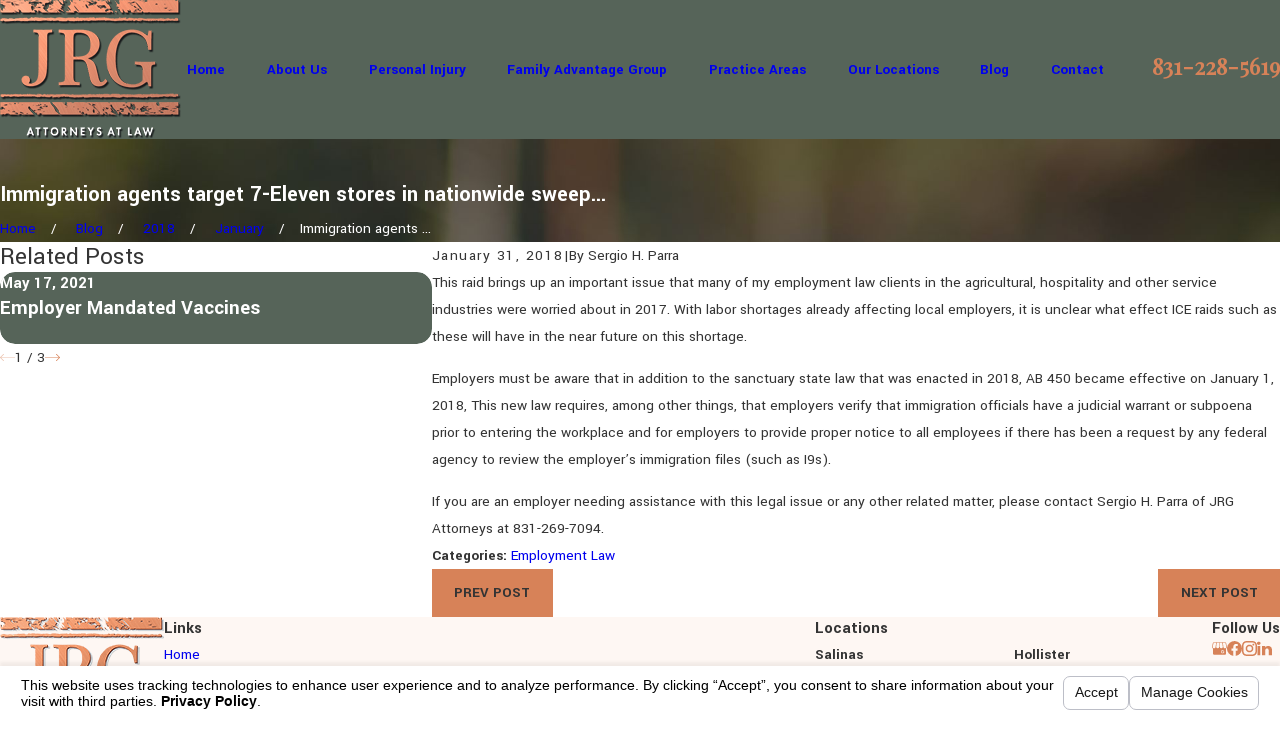

--- FILE ---
content_type: text/html; charset=utf-8
request_url: https://www.jrgattorneys.com/sa.svc
body_size: 164
content:
<html><head><title>Request Rejected</title></head><body>The requested URL was rejected. Please consult with your administrator.<br><br>Your support ID is: 245333493855894335<br><br><a href='javascript:history.back();'>[Go Back]</a></body></html>

--- FILE ---
content_type: image/svg+xml; charset=utf-8
request_url: https://www.jrgattorneys.com/cms/svg/site/p0e7t9owujv.24.2601151625413.svg
body_size: 22435
content:
<?xml version="1.0" encoding="UTF-8" standalone="no"?>
<svg xmlns="http://www.w3.org/2000/svg" viewBox="0 0 24 24">
<style>
	g path { stroke: none; }
	g.root { display: none; }
	g.root:target { display: inline; }
	g line { stroke: black; }
	g circle { stroke: black; }
	g polyline { stroke: black; }
</style>
<g class="root" id="arrow_down" data-name="arrow-down">
	<path d="M13.006 18.316l10.823-10.823a1.217 1.217 0 0 0-1.668-1.668l-10.006 10.006l-10.006-10.006A1.234 1.234 5.402 0 0 0.399 5.642a1.201 1.201 0 0 0-0.117 1.668A0.384 0.384 5.402 0 0 0.399 7.476L11.289 18.316a1.234 1.234 0 0 0 1.668 0Z" />
</g>
<g class="root" id="arrow_left" data-name="arrow-left">
	<path d="M0.172 11.596l5.175-5.023a0.595 0.595 0 0 1 0.417-0.168h0A0.591 0.591 11.991 0 1 6.308 6.756a0.56 0.56 0 0 1-0.128 0.624l-4.171 4.049h21.385a0.572 0.572 0 1 1 0 1.142h-21.385l4.171 4.049a0.56 0.56 0 0 1 0 0.808a0.601 0.601 0 0 1-0.833 0l-5.175-5.023A0.56 0.56 11.991 0 1 0.172 11.596Z" />
</g>
<g class="root" id="arrow_right" data-name="arrow-right">
	<path d="M23.827 11.596L18.648 6.568a0.595 0.595 0 0 0-0.417-0.168h0A0.591 0.591 12 0 0 17.686 6.753a0.56 0.56 0 0 0 0.128 0.624l4.174 4.051h-21.399a0.58 0.58 0 0 0-0.589 0.572a0.58 0.58 0 0 0 0.589 0.572h21.399L17.814 16.623a0.56 0.56 0 0 0 0 0.809a0.602 0.602 0 0 0 0.834 0l5.18-5.028A0.56 0.56 12 0 0 23.827 11.596Z" />
</g>
<g class="root" id="blog_menu" data-name="blog menu">
	<path d="M16.285 0.001a3.434 3.434 0 0 0-3.304 2.571H0V4.286H12.981a3.409 3.409 0 0 0 6.609 0H24V2.572H19.59A3.434 3.434-1.715 0 0 16.285 0.001Zm0 1.714a1.714 1.714 0 1 1-1.714 1.714A1.702 1.702-1.715 0 1 16.285 1.715ZM7.714 8.572a3.434 3.434 0 0 0-3.304 2.571H0v1.714H4.41a3.409 3.409 0 0 0 6.609 0H24V11.143H11.018A3.434 3.434-1.715 0 0 7.714 8.572Zm0 1.714a1.714 1.714 0 1 1-1.714 1.714A1.702 1.702-1.715 0 1 7.714 10.286Zm8.571 6.857a3.434 3.434 0 0 0-3.304 2.571H0v1.714H12.981a3.409 3.409 0 0 0 6.609 0H24V19.715H19.59A3.434 3.434-1.715 0 0 16.285 17.143Zm0 1.714a1.714 1.714 0 1 1-1.714 1.714A1.702 1.702-1.715 0 1 16.285 18.858Z" />
</g>
<g class="root" id="button_icon" data-name="button icon">
	<path d="M23.827 11.596L18.648 6.568a0.595 0.595 0 0 0-0.417-0.168h0A0.591 0.591 12 0 0 17.686 6.753a0.56 0.56 0 0 0 0.128 0.624l4.174 4.051h-21.399a0.58 0.58 0 0 0-0.589 0.572a0.58 0.58 0 0 0 0.589 0.572h21.399L17.814 16.623a0.56 0.56 0 0 0 0 0.809a0.602 0.602 0 0 0 0.834 0l5.18-5.028A0.56 0.56 12 0 0 23.827 11.596Z" />
</g>
<g class="root" id="close" data-name="close">
	<path d="M1.285 0.002A1.498 1.498 0.012 0 0 0.012 1.5a1.498 1.498 0 0 0 0.434 0.884L10.019 11.986L0.447 21.604a1.408 1.408 0 0 0 0 1.992a1.393 1.393 0 0 0 1.962 0L11.996 14.009l9.572 9.587a1.498 1.498 0 0 0 2.007 0a1.408 1.408 0 0 0 0-1.992L14.034 11.986l9.587-9.587A1.423 1.423 0.012 0 0 21.614 0.437L11.996 10.009L2.454 0.437A1.588 1.588 0.012 0 0 1.285 0.002Z" />
</g>
<g class="root" id="cta_blog" data-name="cta-blog">
	<path d="M0 22.244L0 21.245L12.69 21.245L14.691 17.247L8.829 17.247L7.459 20.442C7.381 20.626 7.2 20.745 7 20.745L4 20.745L4 19.745L6.67 19.745L8.04 16.55C8.119 16.367 8.299 16.247 8.499 16.247L15.5 16.247C15.673 16.247 15.833 16.337 15.925 16.484C16.016 16.632 16.025 16.816 15.946 16.971L13.809 21.245L24 21.245L24 22.244L0 22.244ZM22.499 11.75L16.23 11.75L14.259 14.048C14.064 14.275 13.788 14.398 13.504 14.398C13.386 14.398 13.268 14.377 13.152 14.334C12.756 14.188 12.5 13.82 12.5 13.398L12.5 11.75L12 11.75C11.172 11.75 10.499 11.077 10.499 10.251L10.499 3.255C10.499 2.429 11.172 1.756 12 1.756L22.499 1.756C23.327 1.756 24 2.429 24 3.255L24 10.251C24 11.077 23.327 11.75 22.499 11.75ZM23 3.255C23 2.98 22.776 2.755 22.499 2.755L12 2.755C11.724 2.755 11.499 2.98 11.499 3.255L11.499 10.251C11.499 10.526 11.724 10.75 12 10.75L12.999 10.75C13.276 10.75 13.5 10.974 13.5 11.251L13.5 13.398L15.619 10.925C15.715 10.814 15.854 10.75 16 10.75L22.499 10.75C22.776 10.75 23 10.526 23 10.251L23 3.255ZM11 15.748L9.999 15.748L9.999 15.248C9.969 14.84 7.998 13.749 6 13.749C4.115 13.749 2.018 15.248 1.999 15.749L1.999 20.745L0.999 20.745L0.999 15.748C0.999 14.458 3.85 12.749 6 12.749C7.967 12.749 11 13.822 11 15.248L11 15.748ZM6.25 12.25C4.759 12.25 3.499 11.114 3.499 9.771L3.499 8.232C3.499 6.888 4.759 5.754 6.25 5.754C7.74 5.754 8.999 6.888 8.999 8.232L8.999 9.771C8.999 11.114 7.74 12.25 6.25 12.25ZM8 8.232C8 7.458 7.166 6.753 6.25 6.753C5.333 6.753 4.5 7.458 4.5 8.232L4.5 9.771C4.5 10.545 5.333 11.251 6.25 11.251C7.166 11.251 8 10.545 8 9.771L8 8.232Z" />
</g>
<g class="root" id="cta_community" data-name="cta-community">
	<path d="M23.32 12.593C22.935 12.075 21.988 11.64 20.822 11.911C19.768 12.155 19.17 12.894 18.581 14.009L16.902 14.878C16.569 14.577 16.094 14.376 15.472 14.376L15.472 8.427L16.556 8.427C16.5 8.581 16.466 8.747 16.466 8.923C16.466 10.016 17.356 10.906 18.452 10.906C19.548 10.906 20.438 10.016 20.438 8.923C20.438 8.747 20.404 8.581 20.349 8.427L21.898 8.427C21.829 9.384 21.573 10.325 21.127 11.17L22.004 11.633C22.605 10.5 22.921 9.22 22.921 7.932C22.921 3.558 19.357 0 14.976 0C10.595 0 7.031 3.558 7.031 7.932C7.031 9.886 7.748 11.763 9.053 13.218L9.793 12.558C8.763 11.408 8.156 9.957 8.046 8.427L14.479 8.427L14.479 9.508C14.325 9.453 14.159 9.419 13.983 9.419C12.888 9.419 11.997 10.308 11.997 11.402C11.997 12.495 12.888 13.384 13.983 13.384C14.159 13.384 14.325 13.35 14.479 13.295L14.479 14.377L12.534 14.38C12.451 14.355 12.224 14.182 12.075 14.067C11.656 13.747 11.182 13.384 10.647 13.384L8.164 13.384C7.341 13.384 6.398 13.991 5.827 14.521C5.344 15.004 4.611 15.704 4.166 16.128L3.198 15.163L0.51 17.846L6.675 24L9.364 21.317L8.905 20.858C8.972 20.836 9.049 20.82 9.158 20.82L16.466 20.82C17.391 20.82 20.777 17.221 20.809 17.184C21.2 16.747 22.894 14.213 23.378 13.084L23.49 12.822L23.32 12.593ZM15.309 3.838C15.41 3.747 15.717 3.47 15.969 3.47C16.516 3.47 16.962 3.915 16.962 4.462C16.962 5.008 16.516 5.453 15.969 5.453C15.717 5.453 15.41 5.175 15.309 5.085L14.616 4.462L15.309 3.838ZM18.452 9.914C17.905 9.914 17.459 9.47 17.459 8.923C17.459 8.673 17.736 8.364 17.827 8.263L18.452 7.571L19.076 8.263C19.167 8.364 19.445 8.673 19.445 8.923C19.445 9.47 18.999 9.914 18.452 9.914ZM21.903 7.436L15.472 7.436L15.472 6.355C15.627 6.41 15.793 6.444 15.969 6.444C17.065 6.444 17.955 5.555 17.955 4.462C17.955 3.368 17.065 2.478 15.969 2.478C15.793 2.478 15.627 2.513 15.472 2.568L15.472 1.017C18.91 1.261 21.659 4.005 21.903 7.436ZM12.124 7.6L11.499 8.292L10.876 7.6C10.784 7.498 10.506 7.19 10.506 6.94C10.506 6.393 10.952 5.949 11.499 5.949C12.048 5.949 12.493 6.393 12.493 6.94C12.493 7.19 12.215 7.498 12.124 7.6ZM11.499 4.957C10.405 4.957 9.514 5.847 9.514 6.94C9.514 7.116 9.548 7.282 9.603 7.436L8.049 7.436C8.294 4.005 11.042 1.261 14.479 1.017L14.479 7.436L13.395 7.436C13.452 7.282 13.487 7.116 13.487 6.94C13.487 5.847 12.595 4.957 11.499 4.957ZM13.983 12.393C13.435 12.393 12.989 11.949 12.989 11.402C12.989 10.855 13.435 10.41 13.983 10.41C14.235 10.41 14.542 10.687 14.643 10.779L15.336 11.402L14.643 12.024C14.542 12.116 14.235 12.393 13.983 12.393ZM6.675 22.597L1.914 17.846L3.198 16.564L7.959 21.317L6.675 22.597ZM20.068 16.525C19.498 17.161 16.98 19.594 16.417 19.829L9.158 19.829C8.692 19.829 8.386 19.97 8.172 20.128L4.868 16.829C5.318 16.401 6.041 15.709 6.517 15.234C6.975 14.808 7.689 14.376 8.164 14.376L10.647 14.376C10.845 14.376 11.221 14.664 11.471 14.855C11.831 15.13 12.141 15.368 12.493 15.368L15.472 15.368C16.159 15.368 16.466 15.741 16.466 16.111C16.466 16.481 16.159 16.854 15.472 16.854L11.003 16.854L11.003 17.846L15.472 17.846C16.777 17.846 17.459 16.973 17.459 16.111C17.459 15.984 17.439 15.857 17.41 15.732L19.318 14.743L19.39 14.603C19.97 13.477 20.404 13.025 21.048 12.876C21.583 12.75 22.045 12.858 22.314 13.012C21.74 14.14 20.38 16.175 20.068 16.525Z" />
</g>
<g class="root" id="cta_team" data-name="cta-team">
	<path d="M22.956 17.18L17.739 17.18C17.164 17.18 16.696 16.716 16.696 16.144L16.696 15.108C16.696 14.448 17.573 13.783 18.604 13.39C18.071 12.897 17.739 12.175 17.739 11.335L17.739 10.594C17.739 9.034 18.86 7.857 20.348 7.857C21.835 7.857 22.956 9.034 22.956 10.594L22.956 11.335C22.956 12.175 22.624 12.897 22.091 13.39C23.123 13.783 24 14.448 24 15.108L24 16.144C24 16.716 23.532 17.18 22.956 17.18ZM21.913 10.594C21.913 9.592 21.269 8.893 20.348 8.893C19.426 8.893 18.782 9.592 18.782 10.594L18.782 11.335C18.782 12.337 19.426 13.036 20.348 13.036C21.269 13.036 21.913 12.337 21.913 11.335L21.913 10.594ZM22.956 15.108C22.848 14.858 21.546 14.073 20.348 14.072C19.149 14.073 17.848 14.858 17.732 15.155L17.739 16.144L22.956 16.144L22.956 15.108ZM15.46 3.848L15.845 2.885C17.721 3.624 19.334 4.881 20.508 6.52L19.658 7.121C18.6 5.645 17.149 4.513 15.46 3.848ZM15.652 7.857L15.652 8.893C15.652 9.464 15.184 9.929 14.609 9.929L9.391 9.929C8.816 9.929 8.348 9.464 8.348 8.893L8.348 7.857C8.348 7.196 9.225 6.531 10.257 6.139C9.724 5.645 9.391 4.924 9.391 4.083L9.391 3.342C9.391 1.782 10.513 0.605 12 0.605C13.487 0.605 14.609 1.782 14.609 3.342L14.609 4.083C14.609 4.924 14.276 5.645 13.743 6.139C14.775 6.531 15.652 7.196 15.652 7.857ZM13.565 3.342C13.565 2.341 12.922 1.641 12 1.641C11.078 1.641 10.435 2.341 10.435 3.342L10.435 4.083C10.435 5.085 11.078 5.784 12 5.784C12.922 5.784 13.565 5.085 13.565 4.083L13.565 3.342ZM14.609 7.857C14.5 7.608 13.198 6.821 12 6.82C10.802 6.821 9.5 7.608 9.385 7.904L9.391 8.893L14.609 8.893L14.609 7.857ZM4.342 7.121L3.491 6.52C4.666 4.881 6.279 3.624 8.155 2.885L8.54 3.848C6.851 4.513 5.398 5.645 4.342 7.121ZM6.261 10.594L6.261 11.335C6.261 12.175 5.928 12.897 5.396 13.39C6.427 13.783 7.304 14.448 7.304 15.108L7.304 16.144C7.304 16.716 6.836 17.18 6.261 17.18L1.044 17.18C0.468 17.18 0 16.716 0 16.144L0 15.108C0 14.448 0.877 13.783 1.909 13.39C1.376 12.897 1.044 12.175 1.044 11.335L1.044 10.594C1.044 9.034 2.165 7.857 3.652 7.857C5.139 7.857 6.261 9.034 6.261 10.594ZM1.037 15.155L1.044 16.144L6.261 16.144L6.261 15.108C6.152 14.858 4.851 14.073 3.653 14.072C2.454 14.073 1.152 14.858 1.037 15.155ZM2.087 10.594L2.087 11.335C2.087 12.337 2.731 13.036 3.652 13.036C4.574 13.036 5.218 12.337 5.218 11.335L5.218 10.594C5.218 9.592 4.574 8.893 3.652 8.893C2.731 8.893 2.087 9.592 2.087 10.594ZM7.552 20.731L7.057 21.643C5.652 20.892 4.418 19.81 3.491 18.516L4.342 17.916C5.177 19.081 6.287 20.055 7.552 20.731ZM10.257 19.606C9.724 19.111 9.391 18.39 9.391 17.55L9.391 16.81C9.391 15.249 10.513 14.072 12 14.072C13.487 14.072 14.609 15.249 14.609 16.81L14.609 17.55C14.609 18.39 14.276 19.111 13.743 19.606C14.775 19.999 15.652 20.664 15.652 21.324L15.652 22.359C15.652 22.931 15.184 23.395 14.609 23.395L9.391 23.395C8.816 23.395 8.348 22.931 8.348 22.359L8.348 21.324C8.348 20.664 9.225 19.999 10.257 19.606ZM13.565 16.81C13.565 15.808 12.922 15.108 12 15.108C11.078 15.108 10.435 15.808 10.435 16.81L10.435 17.55C10.435 18.552 11.078 19.252 12 19.252C12.922 19.252 13.565 18.552 13.565 17.55L13.565 16.81ZM9.391 22.359L14.609 22.359L14.609 21.324C14.5 21.074 13.198 20.288 12 20.288C10.802 20.288 9.5 21.074 9.385 21.37L9.391 22.359ZM19.658 17.916L20.508 18.516C19.581 19.81 18.348 20.892 16.943 21.643L16.448 20.731C17.713 20.055 18.823 19.081 19.658 17.916Z" />
</g>
<g class="root" id="fax" data-name="fax">
	<path d="M24 20.688v1.478a0.368 0.368 0 0 1-0.363 0.363H17.447a0.368 0.368 0 0 1-0.363-0.363V20.688l0.167-1.534s-1.59-1.032-5.243-1.032-5.243 1.032-5.243 1.032l0.167 1.534v1.451a0.368 0.368 0 0 1-0.363 0.363H0.348A0.368 0.368-1.953 0 1 0 22.139V20.661a6.674 6.674 0 0 1 1.534-4.1C3.361 15.333 7.852 14.273 11.993 14.273s8.647 1.088 10.487 2.287A6.904 6.904-1.953 0 1 24 20.688ZM21.169 14.691A0.82 0.82-1.953 0 1 20.361 13.883v-4.184H14.559a0.82 0.82 0 0 1-0.809-0.809V3.089H3.626V13.883a0.809 0.809 0 1 1-1.618 0V2.28a0.82 0.82 0 0 1 0.809-0.809H14.559a0.162 0.162 0 0 1 0.098 0.031a0.694 0.694 0 0 1 0.474 0.207L21.755 8.318a0.757 0.757 0 0 1 0.21 0.477a0.173 0.173 0 0 1 0.028 0.095V13.883A0.82 0.82-1.953 0 1 21.169 14.691ZM19.187 8.053L15.368 4.233V8.053Z" />
</g>
<g class="root" id="lrg" data-name="LRG">
	<path d="M23.874 13.242L23.866 13.316L23.769 13.308C23.759 13.474 23.744 13.64 23.725 13.801C23.732 13.82 23.74 13.839 23.748 13.857L23.777 13.929L23.77 13.973C23.682 14.481 23.56 14.986 23.409 15.475C23.227 16.062 22.998 16.642 22.726 17.196L22.686 17.279L22.686 17.28L22.669 17.315L22.636 17.381L22.635 17.38C22.251 18.134 21.783 18.85 21.244 19.509C20.232 20.747 18.996 21.755 17.57 22.507C17.472 22.558 17.372 22.61 17.271 22.659L17.271 22.661L17.053 22.765L17.052 22.763L16.723 22.917L16.726 22.91C16.526 22.997 16.324 23.078 16.124 23.151L15.372 23.429L15.419 23.387C14.802 23.572 14.165 23.707 13.527 23.789L13.478 23.795L13.434 23.772C13.391 23.748 13.336 23.707 13.248 23.63L13.213 23.599C13.219 23.621 13.224 23.64 13.226 23.658L13.255 23.822L13.045 23.841C13.009 23.845 12.973 23.847 12.936 23.85L12.875 23.855L12.879 23.859L12.742 23.865L12.682 23.87L12.683 23.868L12.542 23.874L12.547 23.88L12.521 23.88L12.521 24L12.382 23.882L12.208 23.885L11.695 23.898L11.722 23.883C11.586 23.88 11.45 23.874 11.312 23.866L11.42 23.916L10.402 23.778L10.294 23.765L10.295 23.763C10.046 23.727 9.793 23.682 9.542 23.629L9.469 23.614L9.485 23.519L9.475 23.517C9.422 23.509 9.369 23.501 9.315 23.492L9.212 23.476L9.233 23.496L8.6 23.346L8.588 23.334L8.502 23.32L8.502 23.321L8.493 23.318L8.436 23.311L8.436 23.311L8.433 23.31L8.4 23.306L8.398 23.299L8.295 23.266L8.279 23.349L8.213 23.24L8.157 23.221L8.2 23.266L7.893 23.143L7.864 23.207L7.785 23.1L7.504 22.987C7.412 22.95 7.32 22.911 7.23 22.87L7.236 22.899L6.953 22.766C6.943 22.762 6.934 22.758 6.925 22.753L6.538 22.572L6.596 22.554C6.344 22.415 6.098 22.262 5.864 22.098L5.664 21.96L5.612 22.034L5.549 21.994C4.212 21.136 3.077 20.039 2.174 18.731L1.76 18.132L1.801 18.157L1.765 18.096C1.646 17.898 1.534 17.701 1.435 17.513C1.114 16.905 0.846 16.27 0.636 15.625L0.615 15.561L0.612 15.56L0.59 15.483L0.488 15.172L0.502 15.182C0.371 14.722 0.269 14.25 0.195 13.774L0.184 13.699C0.17 13.611 0.158 13.521 0.147 13.43L0.144 13.433L0.113 13.127L0.113 13.127L0.106 13.063L0.107 13.063C0.106 13.055 0.106 13.047 0.104 13.04L0.104 13.035C0.101 13.011 0.099 12.987 0.097 12.963C0.09 12.88 0.084 12.792 0.077 12.693L0.073 12.623L0.073 12.622L0.072 12.589C-0.004 11.176 0.17 9.771 0.59 8.411C1.05 6.93 1.777 5.572 2.755 4.378C3.767 3.14 5.004 2.131 6.429 1.38C6.446 1.371 6.462 1.363 6.478 1.355C6.489 1.349 6.5 1.344 6.51 1.339L6.521 1.333C6.687 1.263 6.86 1.197 7.034 1.137L7.033 1.136L7.199 1.082C7.261 1.062 7.326 1.041 7.394 1.022L7.364 0.937L7.431 0.909C7.598 0.839 7.766 0.774 7.928 0.715C8.69 0.438 9.484 0.238 10.289 0.122L10.728 0.059L10.719 0.069C11.715-0.038 12.723-0.02 13.716 0.124L14.201 0.195L14.187 0.203L14.232 0.211C14.365 0.237 14.502 0.265 14.639 0.296L14.708 0.312L14.741 0.375C14.77 0.431 14.802 0.487 14.835 0.543L14.933 0.705L14.977 0.64C15.029 0.564 15.102 0.503 15.183 0.468L15.233 0.447L15.285 0.462C15.615 0.556 15.943 0.665 16.26 0.786C16.359 0.824 16.458 0.863 16.557 0.904L16.467 0.818L17.295 1.239L18.103 1.635L18.093 1.633L18.367 1.824L18.324 1.696L18.465 1.892L18.644 2.016L18.903 2.184L18.884 2.184C19.913 2.91 20.816 3.788 21.569 4.798L21.68 4.945L21.625 4.973C21.628 4.976 21.631 4.979 21.634 4.982L21.69 4.962L21.757 5.057C22.054 5.479 22.326 5.922 22.564 6.373C23.198 7.574 23.618 8.855 23.815 10.181L23.872 10.56L23.865 10.555C23.88 10.678 23.892 10.801 23.902 10.923C23.968 11.695 23.958 12.474 23.874 13.242ZM9.211 23.475L9.201 23.428C9.189 23.429 9.176 23.43 9.163 23.43L9.211 23.475ZM2.175 18.386C2.179 18.375 2.184 18.364 2.19 18.354L2.203 18.33L2.016 18.21C1.955 18.172 1.926 18.171 1.894 18.17L1.822 18.17L2.175 18.386ZM15.063 0.876L14.855 0.818L14.855 0.817L14.667 0.772C14.448 0.72 14.222 0.672 13.994 0.632L13.994 0.632L13.587 0.558L13.942 0.347C14.002 0.312 14.055 0.278 14.103 0.245L13.762 0.415C13.709 0.442 13.654 0.464 13.6 0.485C13.564 0.5 13.527 0.515 13.493 0.53L13.453 0.548L13.41 0.542C13.297 0.528 13.176 0.515 13.05 0.503L12.926 0.491L12.926 0.492L12.851 0.486C12.404 0.452 11.951 0.443 11.503 0.462L11.427 0.465L11.422 0.368C11.367 0.372 11.314 0.377 11.262 0.381L11.235 0.475L11.128 0.484C10.952 0.496 10.809 0.51 10.675 0.525L10.421 0.554L10.514 0.316C10.516 0.311 10.518 0.3 10.517 0.281L10.423 0.381C10.364 0.442 10.3 0.502 10.226 0.563L10.194 0.591L10.152 0.597C9.614 0.684 9.076 0.812 8.553 0.977L8.531 0.982C8.336 1.011 8.138 1.049 7.941 1.094L7.967 1.178L7.899 1.204C7.47 1.369 7.046 1.561 6.639 1.776C6.083 2.069 5.548 2.408 5.051 2.784L4.936 2.872C3.955 3.632 3.111 4.539 2.427 5.57L2.4 5.611L2.353 5.629C2.341 5.633 2.33 5.637 2.318 5.642C2.273 5.705 2.23 5.769 2.187 5.833C2.188 5.838 2.189 5.842 2.191 5.846L2.21 5.911L2.175 5.969C1.689 6.771 1.3 7.638 1.019 8.544C0.823 9.178 0.68 9.83 0.595 10.484L0.593 10.495C0.584 10.539 0.576 10.584 0.567 10.629L0.571 10.625L0.54 10.995C0.526 11.159 0.516 11.33 0.509 11.502L0.506 11.569L0.456 11.612C0.451 11.616 0.443 11.623 0.433 11.631C0.422 11.726 0.412 11.824 0.404 11.923L0.499 11.926L0.5 12C0.504 13.206 0.7 14.4 1.082 15.546L1.135 15.703C1.166 15.792 1.202 15.889 1.243 15.999L1.464 16.581L1.331 16.464C1.432 16.709 1.545 16.951 1.668 17.186C1.725 17.293 1.786 17.403 1.854 17.517C1.88 17.524 1.906 17.533 1.932 17.546L1.976 17.567L1.999 17.608C2.08 17.751 2.156 17.88 2.23 17.999L2.322 18.147L2.453 18.342C3.072 19.265 3.824 20.093 4.687 20.802L4.701 20.816C4.872 20.999 5.053 21.176 5.241 21.343L5.297 21.271L5.357 21.314C5.514 21.424 5.673 21.53 5.829 21.629L5.918 21.686L5.918 21.686L6.047 21.764C6.498 22.036 6.974 22.281 7.463 22.491L7.504 22.509L7.53 22.546C7.534 22.553 7.538 22.559 7.544 22.566L7.578 22.543L7.654 22.572C7.804 22.632 7.947 22.688 8.085 22.738L8.178 22.772L8.178 22.773L8.381 22.841C8.404 22.849 8.427 22.856 8.45 22.864L8.46 22.826L8.468 22.87C8.545 22.894 8.625 22.919 8.712 22.945L8.763 22.961L8.858 22.989C8.991 23.027 9.127 23.063 9.263 23.097L9.356 23.119C9.606 23.179 9.863 23.231 10.119 23.274L10.191 23.286L10.18 23.379L10.236 23.382C10.273 23.384 10.31 23.386 10.347 23.387L10.4 23.389L10.485 23.39C10.567 23.392 10.641 23.392 10.711 23.392L10.776 23.391L10.822 23.438C10.823 23.438 10.823 23.438 10.824 23.439L10.825 23.39L10.897 23.387C10.914 23.387 10.931 23.386 10.949 23.385L10.967 23.385L10.976 23.386C11.232 23.409 11.489 23.424 11.743 23.431L11.623 23.204C11.556 23.202 11.49 23.199 11.424 23.195L11.427 23.199L10.72 23.145L10.73 23.138C10.725 23.137 10.72 23.137 10.715 23.136L10.702 23.135L10.703 23.137L10.509 23.111C10.17 23.065 9.83 23.004 9.499 22.928L9.399 22.906L9.343 22.577L9.558 22.615C9.892 22.674 10.234 22.711 10.573 22.725L10.652 22.727C10.777 22.731 10.905 22.732 11.033 22.729L11.174 22.726L11.182 22.802L11.22 22.723L11.311 22.718C11.331 22.718 11.353 22.716 11.373 22.715L11.573 22.701L11.632 22.647L11.68 22.688L11.748 22.682L11.808 22.674C11.833 22.67 11.858 22.668 11.882 22.664L12.03 22.644L12.065 22.775C12.072 22.803 12.085 22.827 12.103 22.846L12.153 22.902L12.185 22.922C12.177 22.913 12.168 22.903 12.158 22.893L12.109 22.842L12.307 22.622L12.363 22.665C12.385 22.681 12.405 22.696 12.423 22.709C12.409 22.622 12.415 22.536 12.485 22.47C12.555 22.406 12.643 22.382 12.714 22.363C12.74 22.355 12.784 22.343 12.795 22.335L12.831 22.307L12.876 22.303C13.688 22.236 14.492 22.072 15.266 21.814L14.739 20.747L15.526 21.725L15.528 21.724L15.591 21.765C15.593 21.767 15.596 21.769 15.599 21.77L15.691 21.834L15.598 21.7L15.697 21.662L15.172 20.598L15.949 21.562C16.079 21.508 16.208 21.452 16.335 21.393L16.398 21.364C16.551 21.293 16.703 21.217 16.849 21.14C17.362 20.87 17.847 20.561 18.301 20.217L18.157 19.944L18.358 20.174C18.903 19.754 19.405 19.281 19.858 18.76L19.934 18.671C20.703 17.764 21.308 16.733 21.73 15.608L21.77 15.499L21.886 15.508C21.894 15.508 21.901 15.509 21.909 15.51C21.93 15.461 21.951 15.412 21.971 15.363L21.801 15.419L21.9 15.119C21.906 15.102 21.911 15.086 21.916 15.069L21.933 15.012L21.893 14.979L21.951 14.951L22.033 14.684L22.147 14.684C22.153 14.684 22.159 14.684 22.166 14.682L22.216 14.676C22.33 14.297 22.416 13.909 22.47 13.518C22.452 13.502 22.438 13.483 22.428 13.463C22.404 13.437 22.387 13.407 22.376 13.373C22.345 13.28 22.362 13.163 22.423 13.043L22.449 12.991L22.502 12.97C22.545 12.953 22.582 12.942 22.616 12.937C22.612 12.821 22.605 12.708 22.595 12.601C22.588 12.514 22.578 12.424 22.568 12.333L22.542 12.313L22.54 12.24C22.527 11.809 22.478 11.378 22.393 10.958C22.385 10.947 22.377 10.936 22.369 10.925L22.35 10.894L22.346 10.858C22.341 10.809 22.335 10.761 22.33 10.712L22.326 10.677L22.328 10.669C22.327 10.661 22.325 10.653 22.323 10.646L22.32 10.628C22.266 10.208 22.185 9.788 22.08 9.379L22.012 9.111L22.007 9.107L21.995 9.066C21.946 8.897 21.892 8.727 21.835 8.562L21.706 8.189L21.867 8.276C21.808 8.056 21.739 7.837 21.661 7.622C21.651 7.624 21.64 7.624 21.63 7.624C21.578 7.624 21.536 7.607 21.518 7.6L21.474 7.582L21.448 7.543C21.405 7.479 21.275 7.284 21.387 7.137C21.403 7.117 21.421 7.1 21.442 7.088C21.378 6.947 21.31 6.808 21.239 6.674C21.054 6.322 20.841 5.984 20.603 5.665L20.479 5.57L20.541 5.911L20.214 5.365L20.099 5.276C20.083 5.264 20.072 5.257 20.066 5.254L19.98 5.283L19.913 5.203C19.868 5.15 19.822 5.098 19.778 5.048L19.645 4.9L19.821 4.808C19.829 4.805 19.837 4.801 19.845 4.798C19.825 4.779 19.804 4.758 19.783 4.738L19.664 4.623L19.664 4.624L19.566 4.537C19.446 4.43 19.323 4.327 19.201 4.23C19.197 4.233 19.194 4.237 19.191 4.24L19.087 4.341L18.979 4.244C18.945 4.213 18.911 4.183 18.876 4.152L18.865 4.143L18.863 4.145L18.848 4.128L18.826 4.108L18.826 4.103L18.78 4.052C18.662 3.922 18.543 3.799 18.427 3.685C18.388 3.648 18.349 3.611 18.308 3.573L18.25 3.643L18.191 3.6C18.019 3.473 17.847 3.353 17.68 3.244L17.422 3.077L17.548 3.031L17.542 3.031C17.507 3.03 17.471 3.034 17.435 3.041L17.376 3.054L17.324 3.023C17.201 2.95 17.075 2.879 16.949 2.81L16.812 3.01L16.828 2.746C16.799 2.731 16.771 2.717 16.742 2.702L16.639 2.649L16.657 2.556L16.419 2.517C16.417 2.517 16.412 2.516 16.402 2.516L16.365 2.518L16.331 2.502C15.96 2.332 15.573 2.181 15.181 2.055L15.087 2.025L15 1.998C14.714 1.911 14.42 1.836 14.125 1.774L14.108 1.769C13.748 1.649 13.376 1.556 13.003 1.491L12.933 1.479L12.942 1.39C12.888 1.389 12.839 1.388 12.792 1.388L12.774 1.416C12.754 1.449 12.727 1.474 12.695 1.49C12.669 1.514 12.638 1.532 12.603 1.544C12.514 1.574 12.401 1.559 12.284 1.503L11.947 1.521L12.082 1.387C11.446 1.354 10.81 1.401 10.187 1.528C10.1 1.597 10.001 1.618 9.898 1.592C9.627 1.658 9.358 1.739 9.098 1.833C8.98 1.876 8.861 1.923 8.745 1.972L8.73 2.29L8.579 2.044L8.553 2.056L8.553 2.055L8.477 2.092L8.479 2.147L8.45 2.104L8.429 2.114C8.407 2.125 8.386 2.135 8.365 2.145C8.305 2.174 8.247 2.204 8.192 2.232L8.159 2.249L8.122 2.25C8.102 2.25 8.087 2.251 8.077 2.252L8.07 2.296L8.004 2.333C7.976 2.348 7.949 2.362 7.923 2.378L7.907 2.386C7.647 2.498 7.392 2.619 7.15 2.746C6.691 2.988 6.246 3.267 5.829 3.573L5.811 3.587L5.83 3.625L5.79 3.602L5.738 3.642C5.194 4.052 4.689 4.517 4.236 5.027L4.232 5.031C4.047 5.217 3.872 5.412 3.709 5.61C3.046 6.421 2.552 7.341 2.241 8.346C2.232 8.377 2.223 8.408 2.214 8.438L2.202 8.477C2.093 8.787 1.998 9.102 1.92 9.412L1.899 9.493C1.877 9.584 1.855 9.683 1.831 9.797L1.825 9.825L1.809 9.849C1.729 9.972 1.703 10.038 1.693 10.069L1.738 10.112L1.768 10.112L1.764 10.136L1.773 10.145L1.76 10.158L1.734 10.317C1.73 10.343 1.726 10.367 1.722 10.391L1.717 10.424L1.715 10.427L1.7 10.542C1.7 10.549 1.699 10.555 1.698 10.561L1.655 10.868L1.49 10.702C1.46 10.722 1.424 10.739 1.382 10.739C1.368 10.739 1.355 10.738 1.341 10.734C1.328 10.811 1.315 10.888 1.304 10.964C1.33 10.996 1.364 11.059 1.343 11.159L1.333 11.207L1.298 11.241C1.291 11.248 1.283 11.255 1.275 11.261L1.347 11.282L1.364 11.374L1.633 11.057L1.613 11.507C1.577 12.338 1.642 13.175 1.806 13.995L2.08 14.468L1.867 14.274C2.068 15.151 2.382 15.997 2.802 16.792C3.193 17.534 3.675 18.228 4.234 18.854L4.245 18.866L4.253 18.88C4.358 19.065 4.472 19.248 4.593 19.423L4.625 19.471L4.62 19.52C4.623 19.531 4.637 19.555 4.665 19.591L4.675 19.581C4.69 19.567 4.704 19.554 4.718 19.543L4.821 19.461L4.918 19.55C4.942 19.572 4.965 19.593 4.988 19.614L5.14 19.752L4.994 19.864C4.98 19.874 4.966 19.884 4.95 19.894L4.945 19.897C5.127 20.123 5.323 20.339 5.529 20.542L5.72 20.73C5.728 20.713 5.738 20.697 5.752 20.68L5.695 20.627L5.728 20.618C5.712 20.604 5.697 20.589 5.683 20.575L5.631 20.525L5.821 20.296L5.879 20.339C6.564 20.835 7.309 21.249 8.093 21.567L8.137 21.585C8.189 21.606 8.247 21.629 8.317 21.655L8.383 21.681L8.382 21.684L8.718 21.819C8.749 21.823 8.779 21.827 8.809 21.831L8.823 21.833L8.918 21.863L8.941 21.895L8.976 21.881L9.027 21.896C9.256 21.965 9.49 22.027 9.723 22.079L9.794 22.096L9.819 22.147L9.856 22.109L9.939 22.126C10.337 22.208 10.74 22.266 11.137 22.301L11.183 22.304L11.219 22.333C11.236 22.346 11.25 22.358 11.265 22.37L11.571 22.627L11.172 22.642C11.044 22.647 10.907 22.649 10.767 22.646L10.707 22.645L10.663 22.603C10.655 22.595 10.645 22.587 10.636 22.579C10.452 22.562 10.264 22.537 10.075 22.506L10.279 22.655L9.812 22.573L9.935 22.651L9.756 22.604L9.75 22.61L9.742 22.601L8.979 22.401C8.97 22.398 8.96 22.396 8.95 22.394L9.04 22.469L8.333 22.203L8.352 22.229L8.021 22.086L7.75 21.983L7.764 21.979L7.749 21.974L7.757 21.969C7.704 21.946 7.655 21.923 7.606 21.9L7.543 21.869L7.573 21.791C7.427 21.748 7.285 21.704 7.149 21.657L7.135 21.652L7.122 21.645C6.763 21.44 6.42 21.204 6.102 20.945C6.067 20.956 6.034 20.965 6.003 20.971C6.017 20.983 6.032 20.995 6.045 21.006C6.453 21.339 6.897 21.631 7.365 21.873L7.432 21.908L7.297 22.181L7.229 22.15C5.708 21.44 4.344 20.378 3.279 19.077L3.278 19.078L3.151 18.918C2.726 18.378 2.35 17.8 2.032 17.198C1.971 17.081 1.908 16.955 1.839 16.812L1.837 16.814L1.776 16.681L1.777 16.68L1.775 16.678L1.774 16.678L1.682 16.471C1.63 16.352 1.578 16.229 1.528 16.104L1.457 15.925L1.648 15.895C1.69 15.889 1.729 15.891 1.765 15.902L1.791 15.857L1.779 15.811L1.58 15.439L1.576 15.421C1.553 15.332 1.531 15.242 1.511 15.152L1.507 15.184L1.261 14.75L1.233 14.664L1.274 14.6L1.384 14.438L1.338 14.143L1.343 14.147L1.341 14.138C1.335 14.119 1.33 14.101 1.325 14.083C1.319 14.085 1.314 14.088 1.31 14.088C1.243 14.109 1.174 14.131 1.106 14.109L1.028 14.084L1.026 14.076L1.024 14.077L0.944 13.973C0.935 13.963 0.928 13.952 0.921 13.942L0.904 13.915L0.89 13.84C0.886 13.816 0.882 13.792 0.878 13.768L0.871 13.723L0.888 13.682C0.895 13.667 0.902 13.653 0.91 13.64L0.888 13.537C0.831 13.278 0.788 13.015 0.759 12.754L0.759 12.75C0.721 12.217 0.721 11.679 0.759 11.15L0.759 11.147C0.827 10.513 0.976 9.889 1.201 9.292C1.143 9.219 1.161 9.133 1.174 9.077L1.112 9.052L1.151 8.902C1.154 8.891 1.156 8.883 1.158 8.874L1.183 8.786L1.239 8.773L1.199 8.733L1.226 8.644C1.228 8.641 1.229 8.637 1.229 8.635L1.23 8.632C1.232 8.625 1.234 8.618 1.236 8.611C1.238 8.604 1.24 8.597 1.243 8.59L1.274 8.492L1.358 8.47C1.398 8.461 1.417 8.454 1.455 8.43C1.448 8.423 1.442 8.415 1.437 8.407C1.417 8.379 1.395 8.331 1.407 8.268L1.352 8.255L1.411 8.091C1.49 7.872 1.581 7.647 1.68 7.419L1.695 7.386L1.724 7.362C1.735 7.352 1.745 7.345 1.755 7.337C1.881 7.047 2.024 6.764 2.181 6.492L2.15 6.466L2.214 6.354C2.258 6.275 2.304 6.198 2.349 6.125L2.356 6.111L2.367 6.1C2.383 6.082 2.4 6.063 2.42 6.041L2.468 5.985L2.488 6.001C2.653 5.757 2.832 5.52 3.022 5.294L2.946 5.233L2.99 5.173C3.091 5.039 3.185 4.919 3.278 4.806C3.426 4.624 3.584 4.444 3.745 4.27L3.928 4.073L3.929 4.078C3.933 4.073 3.936 4.069 3.941 4.066L4.055 3.948L4.165 4.069C4.178 4.084 4.184 4.087 4.184 4.087L4.248 4.111C4.315 4.059 4.383 4.007 4.45 3.958L4.505 3.849C4.516 3.828 4.528 3.807 4.539 3.789L4.55 3.771L4.565 3.757C4.648 3.68 4.727 3.607 4.808 3.537C4.782 3.498 4.765 3.455 4.757 3.409L4.743 3.322L4.811 3.265C4.871 3.215 4.933 3.164 4.997 3.114L5.395 2.799L5.277 3.165C5.287 3.158 5.297 3.151 5.306 3.144L5.306 3.143L5.566 2.96L5.566 2.964C5.8 2.809 6.043 2.667 6.288 2.541L6.328 2.521L6.326 2.519L6.487 2.443C6.603 2.388 6.7 2.345 6.791 2.306C6.933 2.247 7.077 2.191 7.222 2.14L7.183 2.05C7.153 1.984 7.158 1.904 7.195 1.82L7.233 1.733L7.256 1.732L7.254 1.725L7.319 1.694C7.597 1.568 7.879 1.451 8.158 1.35C8.562 1.204 8.981 1.078 9.403 0.978L9.453 0.966L9.499 0.986C9.546 1.006 9.577 1.006 9.633 0.951L9.665 0.92L9.71 0.91C10.758 0.692 11.832 0.626 12.901 0.713L13.078 0.727L13.04 0.893C13.041 0.896 13.042 0.902 13.045 0.912C13.102 0.934 13.145 0.939 13.167 0.936L13.212 0.846L13.238 0.851L13.269 0.747L13.399 0.764C13.996 0.839 14.59 0.963 15.169 1.132L15.138 0.897C15.112 0.89 15.088 0.882 15.063 0.876ZM13.317 22.593C13.319 22.599 13.321 22.604 13.321 22.608C13.326 22.622 13.331 22.636 13.335 22.65C13.48 22.639 13.627 22.623 13.773 22.603L13.665 22.532C13.581 22.541 13.498 22.551 13.419 22.558C13.384 22.575 13.349 22.584 13.317 22.593ZM15.125 22.203C14.807 22.309 14.482 22.394 14.153 22.456C14.182 22.475 14.213 22.498 14.249 22.524C14.547 22.464 14.844 22.386 15.131 22.291L15.13 22.287C15.124 22.256 15.123 22.229 15.125 22.203ZM16.792 2.254L16.772 2.24L16.781 2.271L16.792 2.254ZM8.348 1.752C8.15 1.789 7.953 1.834 7.757 1.886L7.798 1.962C7.94 1.924 8.082 1.891 8.225 1.861C8.235 1.853 8.245 1.845 8.255 1.837L8.338 1.771C8.341 1.764 8.344 1.759 8.348 1.752ZM18.089 1.633L18.009 1.623C18.04 1.641 18.071 1.659 18.102 1.678L18.094 1.656L18.117 1.671L18.089 1.633ZM23.541 12.052L23.493 12.055L23.492 11.893C23.491 11.376 23.455 10.856 23.384 10.346L23.355 10.139L23.353 10.137L23.344 10.086C23.146 8.864 22.75 7.686 22.168 6.583C21.377 5.084 20.289 3.806 18.931 2.784L18.915 2.772L18.903 2.756C18.833 2.667 18.765 2.574 18.698 2.482L18.719 2.619L18.403 2.409C18.383 2.395 18.362 2.382 18.342 2.369L18.219 2.288L18.219 2.288L18.126 2.229C17.937 2.111 17.742 1.995 17.546 1.888L17.073 1.628L17.275 1.617L17.269 1.606C17.254 1.578 17.239 1.555 17.222 1.54L17.199 1.518L17.18 1.516C17.16 1.513 17.137 1.523 17.119 1.542L17.042 1.627L16.939 1.578C16.366 1.305 15.767 1.078 15.158 0.903L15.328 1.18C15.561 1.251 15.793 1.332 16.019 1.418C16.219 1.494 16.426 1.58 16.636 1.675L16.712 1.709L16.725 1.792C16.737 1.866 16.728 1.925 16.722 1.972C16.715 2.022 16.711 2.05 16.726 2.097L16.741 2.144L16.823 2.176L16.811 2.161L16.984 2.078C17.009 2.065 17.035 2.055 17.056 2.047C17.07 2.042 17.092 2.034 17.101 2.029L17.177 1.935L17.289 1.995C17.445 2.078 17.603 2.166 17.757 2.258L17.795 2.281L17.815 2.32C17.95 2.581 18.007 2.762 17.998 2.903C18.121 2.879 18.225 2.852 18.279 2.774L18.367 2.645L18.598 2.809L18.577 2.908C18.57 2.942 18.563 2.979 18.56 3.021C18.578 3.007 18.596 2.993 18.614 2.979L18.719 2.898L18.813 2.97C19.312 3.348 19.78 3.77 20.207 4.223L20.249 4.268L20.25 4.267L20.357 4.387C20.987 5.084 21.529 5.858 21.967 6.688C22.444 7.594 22.795 8.553 23.011 9.538L23.011 9.539L23.105 9.973L23.095 9.967C23.155 10.303 23.2 10.643 23.229 10.981C23.353 12.432 23.196 13.877 22.763 15.275C22.593 15.824 22.379 16.366 22.125 16.886L22.126 16.886L22.074 16.992C22.055 17.029 22.036 17.067 22.017 17.104L21.895 17.341L21.831 17.241C21.804 17.293 21.775 17.344 21.746 17.396L21.834 17.446L21.797 17.513C21.737 17.617 21.67 17.729 21.593 17.855L21.499 18.007L21.499 18.006L21.412 18.14C21.399 18.161 21.385 18.182 21.371 18.203L21.256 18.376L21.254 18.373C21.084 18.618 20.905 18.856 20.722 19.081C20.579 19.255 20.426 19.431 20.266 19.603L20.274 19.603L19.957 19.925L19.957 19.924C19.94 19.94 19.924 19.956 19.907 19.972L19.795 20.084L19.686 19.967C19.664 19.943 19.652 19.936 19.649 19.935L19.616 19.92L19.496 20.066C19.449 20.123 19.399 20.182 19.343 20.246L19.332 20.256C19.243 20.342 19.149 20.427 19.052 20.51C19.054 20.512 19.056 20.514 19.058 20.516L19.17 20.637L19.041 20.741C18.98 20.79 18.927 20.832 18.877 20.869L18.765 20.956L18.67 20.851C18.665 20.846 18.659 20.84 18.653 20.834C18.596 20.878 18.539 20.92 18.483 20.96L18.54 21.034L18.483 21.081C18.126 21.376 17.74 21.638 17.333 21.863L17.268 21.899L17.113 21.638L17.175 21.598C17.275 21.534 17.325 21.479 17.345 21.407C17.147 21.479 17.006 21.645 16.905 21.922L16.895 21.948L16.967 22.043L16.763 22.111C16.758 22.113 16.742 22.123 16.731 22.131C16.665 22.175 16.592 22.212 16.494 22.206L16.462 22.239L16.49 22.267L16.226 22.366L16.225 22.365C16.203 22.372 16.181 22.381 16.158 22.389L16.068 22.42L16 22.353C15.984 22.339 15.969 22.322 15.954 22.306L16.016 22.439L15.845 22.49C15.837 22.492 15.829 22.494 15.822 22.497L15.815 22.499C15.797 22.518 15.778 22.536 15.76 22.552L15.736 22.573L15.707 22.583C15.265 22.737 14.809 22.865 14.348 22.963L14.351 22.967L14.048 23.024L14.048 23.023L14.029 23.027C13.514 23.121 12.987 23.18 12.462 23.202L12.323 23.207L12.304 23.079L12.102 23.054C12.091 23.066 12.078 23.076 12.065 23.085L12.135 23.187L12.17 23.218L11.804 23.209L11.809 23.433C11.883 23.434 11.957 23.435 12.03 23.435L12.034 23.435C12.064 23.435 12.093 23.435 12.121 23.435L12.182 23.434C12.217 23.433 12.252 23.433 12.287 23.432L12.364 23.43L12.39 23.464C12.478 23.461 12.541 23.525 12.608 23.592L12.744 23.726L12.767 23.673C12.763 23.665 12.757 23.655 12.748 23.642L12.608 23.423L12.866 23.404C12.908 23.402 12.95 23.398 12.991 23.394L13.133 23.381L13.133 23.383L13.332 23.361C13.37 23.356 13.408 23.351 13.446 23.346L13.543 23.334L13.543 23.334L13.567 23.33C13.583 23.328 13.598 23.326 13.615 23.324L13.728 23.307L13.728 23.307L13.766 23.302C13.776 23.3 13.786 23.299 13.797 23.297L13.977 23.267L13.986 23.364C13.99 23.364 13.995 23.363 13.999 23.362L13.982 23.266L14.058 23.252C14.18 23.23 14.274 23.212 14.363 23.193L14.471 23.17C14.544 23.154 14.621 23.136 14.705 23.116L14.78 23.097L14.803 23.192C14.871 23.174 14.935 23.156 14.997 23.138C15.002 23.13 15.009 23.123 15.015 23.117C15.018 23.106 15.023 23.096 15.028 23.085L15.059 23.024L15.124 23.005C15.25 22.97 15.352 22.939 15.447 22.909L15.847 22.784L15.627 23.134L15.633 23.194L15.967 22.892C16.01 22.855 16.051 22.814 16.091 22.775C16.138 22.729 16.186 22.682 16.235 22.639L16.255 22.621L16.279 22.611C16.467 22.536 16.657 22.453 16.845 22.365L16.974 22.305C17.112 22.239 17.238 22.174 17.361 22.11C19.543 20.959 21.27 19.131 22.328 16.959L22.259 16.831L22.349 16.913C22.995 15.571 23.387 14.1 23.474 12.576L23.478 12.502L23.571 12.503C23.565 12.352 23.555 12.201 23.541 12.052ZM11.492 12.13C11.4 12.055 11.261 12.017 11.079 12.017L10.414 12.017L10.414 13.849C10.414 14.098 10.437 14.217 10.457 14.273C10.476 14.326 10.507 14.359 10.558 14.378C10.614 14.398 10.729 14.424 10.967 14.438L11.113 14.445L11.113 14.929L10.949 14.918C10.688 14.901 10.323 14.893 9.862 14.893C9.373 14.893 9.005 14.901 8.768 14.918L8.603 14.93L8.603 14.445L8.748 14.438C8.986 14.424 9.102 14.398 9.158 14.378C9.209 14.359 9.24 14.326 9.259 14.273C9.279 14.217 9.302 14.098 9.302 13.849L9.302 9.567C9.302 9.317 9.279 9.199 9.259 9.143C9.24 9.089 9.209 9.057 9.158 9.038C9.103 9.018 8.987 8.992 8.748 8.978L8.605 8.97C8.583 9.171 8.552 9.351 8.514 9.509C8.402 9.961 8.171 10.332 7.827 10.61C7.48 10.892 7.043 11.034 6.525 11.034L6.371 11.034L6.371 10.566L6.521 10.561C6.874 10.551 7.126 10.427 7.291 10.181C7.466 9.92 7.554 9.458 7.554 8.807L7.554 4.059C7.554 3.81 7.53 3.691 7.511 3.635C7.492 3.581 7.461 3.549 7.409 3.53C7.354 3.511 7.239 3.484 7 3.47L6.855 3.462L6.855 2.978L7.02 2.99C7.256 3.007 7.619 3.015 8.097 3.015C8.563 3.015 8.934 3.007 9.201 2.99L9.365 2.979L9.365 3.462L9.219 3.47C8.981 3.484 8.865 3.511 8.81 3.53C8.759 3.549 8.727 3.582 8.708 3.635C8.688 3.691 8.665 3.81 8.665 4.059L8.665 7.219C8.665 7.693 8.657 8.12 8.641 8.489L8.768 8.498C9.005 8.515 9.356 8.523 9.811 8.523L10.738 8.515C10.85 8.509 10.977 8.506 11.115 8.506C11.814 8.506 12.364 8.658 12.75 8.957C13.148 9.266 13.349 9.671 13.349 10.162C13.349 10.408 13.291 10.658 13.175 10.906L13.175 10.906C13.057 11.156 12.861 11.382 12.59 11.578C12.461 11.672 12.311 11.752 12.143 11.816C12.314 11.884 12.454 11.969 12.559 12.072C12.754 12.26 12.896 12.553 12.983 12.944L13.198 13.821C13.265 14.132 13.324 14.269 13.361 14.33C13.405 14.402 13.448 14.412 13.488 14.412C13.553 14.412 13.6 14.398 13.64 14.367C13.695 14.323 13.762 14.249 13.84 14.145L13.932 14.023L14.172 14.199C14.336 14.017 14.522 13.859 14.724 13.73C15.168 13.448 15.678 13.305 16.241 13.305C16.6 13.305 16.902 13.357 17.14 13.46C17.367 13.559 17.617 13.705 17.884 13.895L17.888 13.897C17.915 13.919 17.936 13.932 17.95 13.94C17.97 13.903 18.006 13.805 18.03 13.565L18.043 13.426L18.546 13.426L18.536 13.59C18.513 13.958 18.501 14.623 18.501 15.565L18.501 15.72L18.019 15.72L17.997 15.592C17.946 15.294 17.893 15.046 17.836 14.853C17.785 14.675 17.704 14.518 17.597 14.385C17.446 14.197 17.246 14.047 17.001 13.936C16.756 13.825 16.494 13.768 16.223 13.768C15.883 13.768 15.58 13.881 15.322 14.102C15.057 14.331 14.849 14.664 14.703 15.093C14.554 15.532 14.477 16.054 14.477 16.645C14.477 17.644 14.635 18.38 14.947 18.833C15.246 19.267 15.728 19.487 16.379 19.487C16.69 19.487 16.962 19.406 17.188 19.248C17.29 19.179 17.327 19.131 17.34 19.104C17.355 19.073 17.373 19.012 17.373 18.898L17.373 18.07C17.373 17.796 17.342 17.665 17.316 17.603C17.287 17.534 17.239 17.49 17.165 17.464C17.097 17.44 16.951 17.408 16.648 17.395L16.501 17.388L16.501 16.905L16.664 16.914C16.958 16.931 17.366 16.94 17.872 16.94C18.257 16.94 18.555 16.931 18.758 16.914L18.925 16.9L18.925 17.381L18.784 17.394C18.635 17.408 18.576 17.433 18.558 17.443C18.548 17.448 18.526 17.468 18.511 17.539C18.493 17.627 18.484 17.776 18.484 17.983L18.484 19.847L18.011 19.847L18.003 19.7C17.998 19.602 17.978 19.506 17.944 19.414C17.931 19.38 17.919 19.363 17.914 19.355C17.906 19.357 17.898 19.36 17.89 19.364C17.878 19.37 17.838 19.393 17.731 19.472C17.519 19.634 17.295 19.759 17.066 19.842C16.834 19.925 16.574 19.967 16.292 19.967C15.674 19.967 15.136 19.837 14.691 19.58C14.243 19.321 13.896 18.943 13.658 18.456C13.424 17.977 13.306 17.399 13.306 16.74C13.306 16.064 13.431 15.458 13.679 14.942C13.68 14.941 13.68 14.941 13.681 14.94C13.539 15.006 13.368 15.039 13.169 15.039C12.895 15.039 12.664 14.956 12.483 14.792C12.304 14.63 12.177 14.367 12.094 13.985L11.905 13.122C11.838 12.832 11.775 12.607 11.717 12.453C11.666 12.318 11.591 12.21 11.492 12.13ZM11.894 11.211C12.082 10.988 12.178 10.667 12.178 10.258C12.178 9.828 12.078 9.503 11.882 9.292C11.689 9.084 11.358 8.978 10.898 8.978C10.705 8.978 10.607 9.004 10.56 9.025C10.511 9.047 10.478 9.087 10.457 9.15C10.438 9.209 10.414 9.331 10.414 9.567L10.414 11.537L10.838 11.537C11.358 11.537 11.713 11.427 11.894 11.211Z" />
</g>
<g class="root" id="mail" data-name="mail">
	<path d="M0 3.004L24 3.004L24 20.996L0 20.996L0 3.004ZM20.041 5.253L3.958 5.253L11.999 11.699L20.041 5.253ZM2.181 6.677L2.181 18.747L21.817 18.747L21.817 6.677L11.999 14.549L2.181 6.677Z" />
</g>
<g class="root" id="map_pin" data-name="map-pin">
	<path d="M7.817 19.031q-2.4-3.375-3.174-4.547a13.076 13.076 0 0 1-1.49-2.836a8.327 8.327 0 0 1-0.385-2.648a8.517 8.517 0 0 1 1.25-4.5a9.29 9.29 0 0 1 3.366-3.282a9.351 9.351 0 0 1 9.231 0a9.29 9.29 0 0 1 3.366 3.282a8.526 8.526 0 0 1 1.25 4.5a8.327 8.327 0 0 1-0.385 2.648a13.076 13.076 0 0 1-1.49 2.836q-0.77 1.172-3.174 4.547l-3.221 4.5a1.221 1.221 0 0 1-1.924 0Q9.789 21.751 7.817 19.031Zm6.899-7.385a3.668 3.668 0 0 0 0-5.297a3.899 3.899 0 0 0-5.433 0a3.668 3.668 0 0 0 0 5.297a3.899 3.899 0 0 0 5.433 0Z" />
</g>
<g class="root" id="menu" data-name="menu">
	<path d="M0 19.8V18.6H12v1.2ZM0 12.6V11.4H18v1.2ZM0 5.4V4.2H24V5.4Z" />
</g>
<g class="root" id="phone" data-name="phone">
	<path d="M2.258 1.369L3.51 0.118a0.446 0.446 0 0 1 0.604 0L9.365 5.369a0.46 0.46 0 0 1 0 0.619l-1.252 1.252l-1.439 1.151a12.416 12.416 0 0 0 3.568 5.323A12.502 12.502-3.18 0 0 15.523 17.281l1.165-1.439l1.223-1.223a0.46 0.46 0 0 1 0.619 0L23.824 19.957a0.446 0.446 0 0 1 0 0.604l-1.252 1.252a8.028 8.028 0 0 1-4.776 2.187c-2.59-0.532-7.294-3.438-10.79-6.934S0.604 8.75 0.057 6.175A8.2 8.2-3.18 0 1 2.258 1.369Z" />
</g>
<g class="root" id="play" data-name="play">
	<path d="M22.727 13.882L3.271 23.768a2.24 2.24 0 0 1-3.018-1.052A2.187 2.187 0.011 0 1 0.011 21.77V2.209A2.177 2.177 0.011 0 1 1.062 0.316A2.65 2.65 0.011 0 1 2.219 0A3.155 3.155 0.011 0 1 3.166 0.21L22.727 9.886a2.314 2.314 0 0 1 1.262 1.998A2.398 2.398 0.011 0 1 22.727 13.882Z" />
</g>
<g class="root" id="scroll_left" data-name="scroll-left">
	<path d="M0.172 11.596l5.175-5.024a0.595 0.595 0 0 1 0.417-0.168h0A0.591 0.591 11.991 0 1 6.308 6.756a0.56 0.56 0 0 1-0.128 0.624l-4.171 4.049h21.385a0.572 0.572 0 1 1 0 1.142h-21.385l4.171 4.049a0.56 0.56 0 0 1 0 0.808a0.601 0.601 0 0 1-0.833 0l-5.175-5.024A0.56 0.56 11.991 0 1 0.172 11.596Z" />
</g>
<g class="root" id="scroll_right" data-name="scroll-right">
	<path d="M23.827 11.596L18.648 6.568a0.595 0.595 0 0 0-0.417-0.168h0A0.591 0.591 12 0 0 17.686 6.753a0.56 0.56 0 0 0 0.128 0.624l4.174 4.051h-21.399a0.58 0.58 0 0 0-0.589 0.572a0.58 0.58 0 0 0 0.589 0.572h21.399L17.814 16.623a0.56 0.56 0 0 0 0 0.809a0.602 0.602 0 0 0 0.834 0l5.18-5.028A0.56 0.56 12 0 0 23.827 11.596Z" />
</g>
<g class="root" id="search" data-name="search">
	<path d="M2.771 8.945a6.153 6.153 0 1 1 1.802 4.376A5.954 5.954-858.836 0 1 2.771 8.945Zm13.317 6.177l-0.384-0.384a8.546 8.546 0 0 0 2.124-5.792a8.69 8.69 0 0 0-2.574-6.338a8.524 8.524 0 0 0-6.306-2.606a8.9 8.9 0 0 0-8.947 8.945a8.521 8.521 0 0 0 2.607 6.306a8.681 8.681 0 0 0 6.338 2.574a8.546 8.546 0 0 0 5.792-2.123l0.384 0.384v1.094l6.818 6.818l2.06-2.06l-6.818-6.818Z" />
</g>
<g class="root" id="site" data-name="site">
	<path d="M12.196 0h-0.482a11.967 11.967 0 0 0 0 23.925l0.249 0l0.241 0a11.817 11.817 0 0 0 3.05-0.449l-0.208-0.715L14.938 22.438l-0.241-0.831a4.255 4.255 0 0 1-2.177 1.197V18.44c0.432 0 0.831 0 1.288 0l-0.324-1.139l-0.964 0V12.731H17.847c0 0.598-0.075 1.188-0.15 1.762l1.064 0.565a19.994 19.994 0 0 0 0.208-2.327h3.806A10.878 10.878-0.02 0 1 21.753 16.62l0.989 0.532A11.967 11.967-0.02 0 0 12.196 0Zm7.853 4.745c-0.723 0.158-1.488 0.291-2.302 0.399a12.789 12.789 0 0 0-0.731-1.521a9.141 9.141 0 0 0-1.338-1.845a10.87 10.87 0 0 1 4.363 2.967Zm-13.122 1.662c1.413 0.15 2.925 0.241 4.471 0.258v4.986H6.055a17.452 17.452 0 0 1 0.831-5.227Zm4.471-5.202V5.51c-1.404 0-2.767-0.091-4.055-0.224C8.29 3.025 9.769 1.471 11.39 1.172Zm1.122 0c1.662 0.291 3.108 1.837 4.08 4.155-1.296 0.133-2.668 0.216-4.08 0.224Zm-4.288 0.615A9.773 9.773-0.02 0 0 6.894 3.632A14.219 14.219-0.02 0 0 6.163 5.152c-0.831-0.108-1.579-0.241-2.294-0.399A10.87 10.87-0.02 0 1 8.232 1.787ZM3.088 5.734c0.831 0.191 1.729 0.366 2.693 0.499A18.972 18.972-0.02 0 0 4.966 11.634H1.118A10.729 10.729-0.02 0 1 3.088 5.734ZM4.966 12.731a18.806 18.806 0 0 0 0.831 4.986c-0.956 0.141-1.861 0.307-2.684 0.499a10.803 10.803 0 0 1-1.961-5.485ZM3.861 19.197c0.723-0.158 1.488-0.291 2.302-0.399a13.554 13.554 0 0 0 0.731 1.529a9.366 9.366 0 0 0 1.338 1.837a10.803 10.803 0 0 1-4.371-2.975Zm7.529 3.573c-1.662-0.291-3.066-1.845-4.047-4.105 1.288-0.133 2.651-0.208 4.047-0.224Zm0-5.452c-1.537 0-3.05 0.1-4.463 0.258a17.452 17.452 0 0 1-0.831-4.853h5.327ZM12.512 11.634V6.648c1.554 0 3.075-0.108 4.496-0.266a18.017 18.017 0 0 1 0.831 5.235H12.512Zm6.465 0a18.964 18.964 0 0 0-0.831-5.368c0.964-0.133 1.861-0.307 2.693-0.499A10.803 10.803-0.02 0 1 22.792 11.634Z" />
	<path d="M22.526 18.332l-8.726-4.645l-0.091 0h0c-0.05 0-0.066 0.075 0 0.158l2.726 9.515c0 0.075 0.05 0.108 0.091 0.108s0 0 0 0a0.116 0.116 0 0 0 0.083-0.083l1.355-2.493a0.233 0.233 0 0 1 0.116-0.1h0a0.166 0.166 0 0 1 0.141 0.075h0l2.493 3.033a0.274 0.274 0 0 0 0.199 0.1h0.075l0.091-0.05l1.055-0.831a0.266 0.266 0 0 0 0.042-0.374l-2.493-3.05h0a0.166 0.166 0 0 1 0-0.233a0.258 0.258 0 0 1 0.083 0l2.751-0.831C22.65 18.49 22.659 18.399 22.526 18.332Z" />
</g>
<g class="root" id="star" data-name="star">
	<polygon points="12 18.1 19.4 23.5 16.6 14.7 24 9.5 15 9.5 12 0.5 9 9.5 0 9.5 7.4 14.7 4.6 23.5" xmlns="http://www.w3.org/2000/svg" />
</g>
</svg>